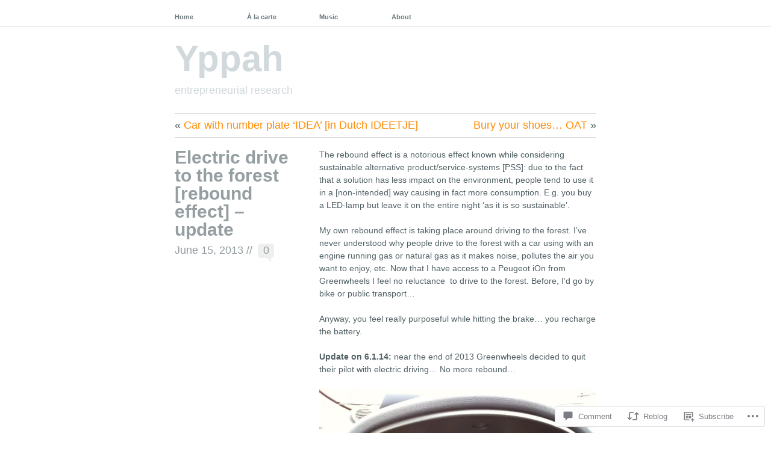

--- FILE ---
content_type: text/css;charset=utf-8
request_url: https://yppah.com/_static/??-eJx9i0EOgzAMwD5EiBBobIdpb4EqK53SpiKpKn4Pu8GFmy3ZWDM4SUbJ0BaKpJjLjLVApYBqG1PrVBs8dbFA5uJDUlxpZvEHejyqk95NngRY3GRB0kXgy1NY/+snvrtx6B6vvh+evx0tFzyi&cssminify=yes
body_size: 3825
content:




html, body, div, span, applet, object, iframe, h1, h2, h3, h4, h5, h6, p, acronym, abbr, blockquote, pre, a, address, big, cite, code, del, dfn, em, font, img, ins, kbd, q, s, samp, small, strike, strong, tt, var, b, u, i, center, dl, dt, dd, ol, ul, li, fieldset, form, label, legend, table, caption, tbody, tfoot, thead, tr, th, td {margin:0; padding:0; border:0;	outline:0; font-size:100%; vertical-align:baseline; background:transparent;}
body {line-height:1.5;}
blockquote, q {quotes: none;}
blockquote:before, blockquote:after, q:before, q:after {content:''; content:none;}
:focus {outline:0;}
ins {text-decoration:none;}
del {text-decoration: line-through;}
table {border-collapse:collapse; border-spacing:0;}
a img {border:none;}




body {background-color:#fff; color:#516064; margin:0; padding:0; text-align:center; font-size:75%; font-family:"Helvetica Neue", Arial, Helvetica, sans-serif;}

p {font-size:1.167em; line-height:1.5em; margin:0 0 1.5em;}
small {font-size:0.75em;}

a:link, a:visited {color:#ff8a00; text-decoration:none;}
a:hover {color:#feb925;}

.center-column img {margin:0 0 1.5em;}
.center-column img.aligncenter {margin:0 auto 1.5em auto;}
.center-column img.alignleft {margin-right:1.5em;}
.center-column img.alignright {margin-left:1.5em;}
.center-column img.latex {margin: 0;}

.full-column {border-bottom:1px solid #d1d9dc;}
.center-column {width:58.334em; margin:0px auto; text-align:left; clear:both;}

.alignright {float:right;}
.alignleft {float:left;}
.aligncenter, div.aligncenter {display:block; margin-left:auto; margin-right:auto;}
.wp-caption {
	background-color: #f3f3f3;
	border: 1px solid #ddd;
	height: auto;
	margin: 10px 0;
	max-width: 99.5%;
	padding-top: 4px;
	text-align: center;
}
.wp-caption img {
	border: none;
	height: auto;
	margin: 0;
	max-width: 98%;
	padding: 0;
}
.wp-caption.alignleft {
	margin: 10px 15px 10px 0;
}
.wp-caption.alignright {
	margin: 10px 0 10px 15px;
}
.wp-caption.aligncenter {
	margin: 10px 0;
}
.wp-caption p.wp-caption-text {font-size:11px; line-height:17px; padding:0 4px 5px; margin:0;}
.clearboth {clear:both;}

.navigation {padding:0.333em 0; font-size:1.5em; border-top:1px solid #d1d9dc;}
.image-attachment .navigation .alignleft a:before {content: '« '}
.image-attachment .navigation .alignright a:after {content: ' »'}

.pagetitle {padding:0.333em 0; font-size:1.5em; color:#959ea1; position:relative; border-top:1px solid #d1d9dc;}
.pagetitle span {position:absolute; left:240px;}

#searchform {margin:0 0 1.5em; font-size:1.167em;}




.menu-main {display: block; float: left; font-size: 11px; font-weight: bold; width: 58.334em;}
.menu-main ul {list-style: none; margin: 0; padding: 0;}
.menu-main li {float: left; position: relative;}
.menu-main a {border-top: 3px solid #fff; color: #6a797d; display: block; line-height: 10px; margin-right:1.819em; padding: 20px 0 10px; text-decoration: none; width: 9.08em;}
.menu-main a:hover {border-color: #ff8a00;}
.menu-main .current_page_item a {border-color: #6a797d;}
.menu-main ul ul {display: none; float: left; position: absolute; top: 43px; left: 0; z-index: 99999;}
.menu-main ul ul li {min-width: 180px;}
.menu-main ul ul ul {left: 180px; top:0;}
.menu-main ul ul a {background: #6a797d; border-color: #6a797d; color: #fff; font-weight: normal; height: auto; margin: 0; padding: 8px 10px 12px 10px; width: 160px;}
.menu-main li:hover > a {border-color: #ff8a00;}
.menu-main ul ul li:hover > a {border-color: #6a797d;}
.menu-main ul ul a:hover {background: #5A676A; border-color: #5A676A;}
.menu-main ul li:hover > ul {display:block;}

.blog-name {font-size:5em; font-weight:bold; line-height:1em;}
.blog-name a:link, .blog-name a:visited {color:#d1d9dc; text-decoration:none;}
.blog-name a:hover {color:#ff8a00;}

.description {margin-top:0.5em; font-size:1.5em; color:#6a797d;}

#header {padding:2em 0;}




.center-column .hentry, .center-column .page {border-top:1px solid #d1d9dc; padding-top:1.5em;}
* html .post, * html .page {height:1%;} 

.center-column .sticky {border-top:3px solid #d1d9dc;}

h1 {color:#959ea1; font-size:2.5em; font-weight:bold; line-height:1em; padding-bottom:0.6em;}
h1 a:link, h1 a:visited {color:#959ea1; text-decoration:none;}
h1 a:hover {color:#ff8a00;}

.post-info {
	float:left;
	margin:0 1.667em 0 0;
	overflow:hidden;
	width:18.333em;
	word-wrap:break-word;
}
.post-info h1 {
	padding-bottom: .2em;
}
.archive-byline {
	margin: 0;
}
.archive-byline a {
	color: #959ea1;
}
.archive-byline a:hover {
	color: #ff8a00;
}
.timestamp {
	color: #959ea1;
	float: left;
	font-size: 1.5em;
}
.timestamp a {
	color: #959ea1;
}
.timestamp a:hover {
	color: #ff8a00;
}
.sticky .timestamp {display: none;}

.comment-bubble {float:left; font-size:1.5em; margin-left:0.5em; text-align:center;}
.comment-bubble a:link, .comment-bubble a:visited {color:#959ea1; text-decoration:none; display:block; width:27px; height:32px; background:url(/wp-content/themes/pub/wu-wei/images/comment-bubble.png) no-repeat 0 2px;}
.comment-bubble a:hover {color:#ff8a00;}
.sticky .comment-bubble {margin-left: 0;}

.post-content {float:left; width:38.333em; overflow:visible;}

.post-content h2 {font-size:2.0em; margin-bottom:0.75em;}
.post-content h3 {font-size:1.5em; margin-bottom:1em;}
.post-content h4 {font-size:1.167em; margin-bottom:0.867em;}

blockquote {background: url(/wp-content/themes/pub/wu-wei/images/blockquote.png) no-repeat top left; margin-left:7em; padding-left:3em; font-style:italic;}

.pull-1 {margin-left:-8.571em; width:41.428em}
.pull-2 {margin-left:-17.143em; width:50em;}
* html .pull-1, * html .pull-2 {position:relative;} 

.post-content ul, .post-content ol {margin:0 0 1.5em; padding:0; font-size:1.167em;}
.post-content ul li, .post-content ol li {margin-left:3em; padding-left:0em; line-height:1.5em;}
.post-content ul li ul, .post-content ol li ol, .post-content ul li ol, .post-content ol li ul {font-size:1em;}

pre {white-space:pre-wrap; word-wrap:break-word; margin:0 0 1.5em;}

dl {margin:0 0 1.5em;}
dt {font-weight:bold; font-size:1.167em;}
dd {font-size:1.167em; margin-left:8.571em;}

acronym, abbr {border-bottom:1px dotted #333;}

hr {color:#d1d9dc; height:1px; background-color:#d1d9dc; border:0;}

.more-link {display:block; margin-top:1.5em;}

.post-meta-data {position:relative; margin:0 0 0 10em; height:100%; overflow: hidden; padding:0.333em 0; border-top:1px solid #d1d9dc;}
.post-meta-data span {display:block; float:right; clear:both; width:38.333em;}
.lteIE7 .post-meta-data span {margin-top:-1.5em;}

.gallery {margin:0 0 1.5em 0; padding:0;}
.gallery-item {float:left; margin:10px 0 0 0; text-align:left; padding:0;}
.gallery img, .gallery a img {border:solid 1px #D9D9D9; background:#ffffff; padding:4px; margin:0;}
.gallery a:hover img {border-color:#666666; background:#fff;}
.gallery-caption {margin:0 0 1.5em 0; font-size:0.833em; line-height:1.167em; color:#666;}

table {margin:1.5em 0; padding:0; border-collapse:collapse;}
table th {padding:0.5em; border:1px solid #d1d9dc; background-color:#f8f8f8;}
table tr {margin:0; padding:0;}
table tr td {padding:0.5em; border:1px solid #d1d9dc;}

.center-column img.wp-smiley {
	margin: 0;
}



.post input[type=text],
.post input[type=email],
#respond input[type=email] {
	border: 1px solid #333;
}
.post textarea, #respond textarea {border: 1px solid #333;}




#comment-wrapper {padding-left:10em; border-top:1px solid #d1d9dc;}

h3#comments {
	color: #959ea1;
	font-size: 1.5em;
	font-weight: normal;
	height: 100%;
	padding: 0.333em 0;
	position: relative;
}
h3#comments span.comment-number {
	display: block;
	width: 6.667em;
}
h3#comments span.comment-message {
	position: absolute;
	top: 0.333em;
	left: 6.667em;
}

ol.commentlist {margin:0; padding:0;}
ol.commentlist li {list-style:none; position:relative; border-top:1px solid #d1d9dc; padding:0.333em 0 0 10em;}
ol.commentlist li.bypostauthor {border-top:1px solid #6a797d;}
ol.commentlist li.comment-author-admin {border-top:1px solid #6a797d;}
ol.commentlist li.comment div.vcard {padding-top:1.0em; }
ol.commentlist li.comment div.vcard cite.fn {font-size:1.167em;}
ol.commentlist li.comment div.vcard img.avatar {position:absolute; left:0em; padding-top:0.333em;}
* html ol.commentlist li.comment div.vcard img.avatar {left:-10em;} 
ol.commentlist li.comment div.vcard span.says {visibility:hidden;}
ol.commentlist li.comment div.comment-meta {margin-bottom:1em;}
ol.commentlist li.comment div.reply {position:absolute; top:8px; right:3px;}
ol.commentlist li.pingback div.vcard {padding-top:1.0em;}
ol.commentlist li.pingback div.vcard cite.fn {font-size:1.167em;}
ol.commentlist li.pingback div.vcard span.says {visibility:hidden;}
ol.commentlist li.pingback div.reply {position:absolute; top:8px; right:3px;}

#respond {position:relative; padding:0; border-top:1px solid #d1d9dc; margin-bottom:3em;}
#respond h3 {font-size:1.5em; color:#959ea1; padding:0.333em 0; font-weight:normal;}
#respond p {height: 100%; position: relative;}
#respond p input[type=text],
#respond p.comment-notes input,
#respond p.comment-form-author input,
#respond p.comment-form-url input {left: 19.8%; position: absolute;}
#respond p input#submit {left: 20%; position:relative;}
#respond .comment-form-comment {overflow: hidden;}
#respond .comment-form-comment label {position:absolute; top: 0; left: 0;}
#respond .comment-form-comment textarea {position: relative; left: 19.8%; font-size: 1em; font-family:"Helvetica Neue", Arial, Helvetica, sans-serif; width:79%;}
#respond .form-allowed-tags {display: none;}

.cancel-comment-reply {position:absolute; top:8px; right:3px;}

#commentform {border-top:1px solid #d1d9dc; padding-top:1em;}

.nocomments {border-top:1px solid #d1d9dc; padding:1em 0 0 8.571em;}

.form-field {position:relative; margin-bottom:1em; height:100%;}
.form-field span {position:absolute; left:8.571em;}
.form-field #author, .form-field #email, .form-field #url {background-color:#fcfcfc; border:1px solid #333;}
.form-field span textarea#comment {background-color:#fcfcfc; border:1px solid #333; width:32.857em; height:200px; font-size:1em; font-family:"Helvetica Neue", Arial, Helvetica, sans-serif;}

.comment-box {margin-bottom:200px;}




.center-column-sidebar {width:58.334em; margin:0px auto; text-align:left; clear:both; overflow:hidden;}


#footer-widgets {width:60em; border-top:1px solid #d1d9dc; margin:0 0 1em 0; overflow: hidden; padding:1em 0 0 0;}
#footer-widgets .widget-area {float: left; font-size:1.167em; line-height:1.5em; margin-right:1.426em; width: 15.713em; list-style: none; overflow: hidden;}
#footer-widgets .widget li {list-style: none;}
#footer-widgets li .widgettitle {font-size:1.714em; color:#959ea1; padding:0.333em 0;}

table#flickr_badge_uber_wrapper {margin: 0;}
table#flickr_badge_uber_wrapper tr td {border: none; padding: 0;}
#flickr_badge_wrapper {border: none !important;}
table#flickr_badge_uber_wrapper img {max-width: 15.713em; margin: 0;}

.widget_rss img,
.widget_authors img {margin: 0;}

.milestone-countdown .difference {
	margin-bottom: -10px;
}



#footer {margin:2em 0; padding:0.5em 0 0 0; border-top:3px solid #eee; font-size:0.916em; color:#d1d9dc; line-height:1em;}
#footer a:link, #footer a:visited {margin:0; padding:0; color:#959ea1; font-weight:bold;}
#footer a:hover {color:#ff8a00;}

.credits {float:left;}
.bottom-link {float:right;}


#wpstats {
	display: block;
	margin: 10px auto;
}




.infinite-scroll .navigation, 
.infinite-scroll.neverending #footer-widgets, 
.infinite-scroll.neverending #footer { 
	display: none;
}
.infinite-scroll.neverending #content { 
	padding-bottom: 20px;
}



.infinity-end.neverending #footer {
	display: block;
}
.infinity-end.neverending #content {
	padding-bottom: 0;
}



.infinite-scroll .infinite-wrap, 
.infinite-scroll .infinite-loader, 
.infinite-scroll #infinite-handle  {
	clear: both;
}
.infinite-scroll .infinite-wrap {
	border-top: none;
	padding: 0;
}



.infinite-scroll #infinite-handle {
	float: left;
	height: 90px;
}
.infinite-scroll #infinite-handle span {
	background: #666;
	border-color: #606060;
	color: #ddd;
	display: block;
	margin: 30px 0;
}
.infinite-scroll .infinite-loader {
	margin: 0 0 62px;
}



.wu-wei-dark .infinite-loader {
	color: #999;
}
.wu-wei-dark #infinite-footer .container { 
	background: rgba( 70, 70, 70, 0.8 );
	border-color: #3f3f3f;
}
.wu-wei-dark #infinite-footer .blog-info a, 
.wu-wei-dark #infinite-footer .blog-credits { 
	color: #ccc;
}
.wu-wei-dark #infinite-footer .blog-credits a { 
	color: #999;
}
.wu-wei-dark #infinite-footer .blog-info a:hover,
.wu-wei-dark #infinite-footer .blog-credits a:hover { 
	color: #eee;
}


.reblogger-note img.avatar {
	float: left;
	padding: 0;
	border: 0;
}

.reblogger-note-content {
	margin: 0 0 20px;
}

.wpcom-reblog-snapshot .reblog-from img {
	margin: 0 .75em 0 0;
	padding: 0;
	border: 0;
}

.wpcom-reblog-snapshot .reblogger-note img.avatar {
	float: left;
	padding: 0;
	border: 0;
	margin: 0 .5em 0 0;
}

.wpcom-reblog-snapshot {
	margin-bottom: 1em;
}

.wpcom-reblog-snapshot p.reblog-from {
	margin: 0 0 1em 0;
}

.wpcom-reblog-snapshot p.reblogger-headline {
	line-height: 32px;
	margin: 0 0 1em 0;
}

.wpcom-reblog-snapshot .reblogged-content {
	margin: 0 0 1em 0;
}


.reblog-post .wpcom-enhanced-excerpt-content {
	border-left: 3px solid #eee;
	padding-left: 15px;
}

.reblog-post ul.thumb-list {
	display: block;
	list-style: none;
	margin: 2px 0;
	padding: 0;
	clear: both;
}

.reblog-post ul.thumb-list li {
	display: inline;
	margin: 0;
	padding: 0 1px;
	border: 0;
}

.reblog-post ul.thumb-list li a {
	margin: 0;
	padding: 0;
	border: 0;
}

.reblog-post ul.thumb-list li img {
	margin: 0;
	padding: 0;
	border: 0;
}

.reblog-post .wpcom-enhanced-excerpt {
	clear: both;
}

.reblog-post .wpcom-enhanced-excerpt address,
.reblog-post .wpcom-enhanced-excerpt li,
.reblog-post .wpcom-enhanced-excerpt h1,
.reblog-post .wpcom-enhanced-excerpt h2,
.reblog-post .wpcom-enhanced-excerpt h3,
.reblog-post .wpcom-enhanced-excerpt h4,
.reblog-post .wpcom-enhanced-excerpt h5,
.reblog-post .wpcom-enhanced-excerpt h6,
.reblog-post .wpcom-enhanced-excerpt p {
	font-size: 100% !important;
}

.reblog-post .wpcom-enhanced-excerpt blockquote,
.reblog-post .wpcom-enhanced-excerpt pre,
.reblog-post .wpcom-enhanced-excerpt code,
.reblog-post .wpcom-enhanced-excerpt q {
	font-size: 98% !important;
}


.reblog-from img {
	margin: 0 10px 0 0;
	vertical-align: middle;
	padding: 0;
	border: 0;
}

.reblog-source {
	margin-bottom: 0;
	font-size: .8em;
	line-height: 1;
}

.reblog-source .more-words {
	color: #668eaa;
}

.wpcom-reblog-snapshot .reblog-post {
	box-shadow: 0 0 0 1px rgba(46, 68, 83, .1) inset, 0 1px 1px rgba(46, 68, 83, .05);
	border-radius: 4px;
	padding: 24px;
}


.wpcom-reblog-snapshot .reblogger-note {
	margin: 0 0 1em 0;
	overflow: hidden;
}

.wpcom-reblog-snapshot p.reblogger-headline {
	line-height: 32px;
	margin: 0 0 1em 0;
}

.wpcom-reblog-snapshot .reblogger-note-content {
	margin: 0;
	padding: 0;
}

body .wpcom-reblog-snapshot .reblogger-note-content blockquote {
	font-style: normal;
	font-weight: normal;
	font-size: 1em;
	margin: 0;
	padding: 0;
	position: relative;
	border: none;
}

.wpcom-reblog-snapshot .reblogger-note-content blockquote p:last-child {
	margin-bottom: 0;
}
.geolocation-chip .noticon {
  display: inline-block;
  vertical-align: middle;
}

.geolocation-chip {
  margin-bottom: 1em;
}